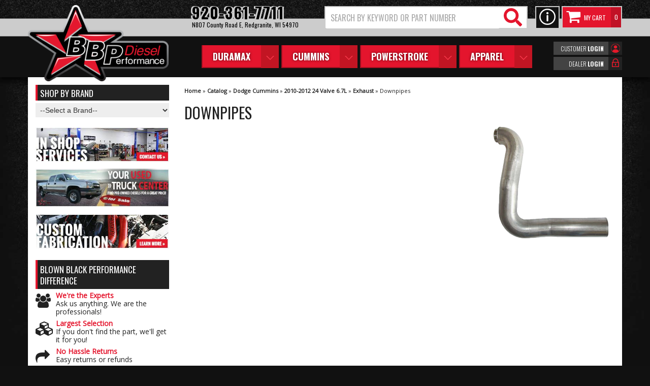

--- FILE ---
content_type: text/plain
request_url: https://www.google-analytics.com/j/collect?v=1&_v=j102&a=98881811&t=pageview&_s=1&dl=https%3A%2F%2Fbbpdiesel.com%2Fc-1266786-dodge-cummins-2010-2012-24-valve-6-7l-exhaust-downpipes.html&ul=en-us%40posix&dt=Dodge%20Cummins%20-%202010-2012%2024%20Valve%206.7L%20-%20Exhaust%20-%20Downpipes&sr=1280x720&vp=1280x720&_u=IEBAAEABAAAAACAAI~&jid=1215008442&gjid=1169951248&cid=280134407.1769369957&tid=UA-77520393-1&_gid=482496705.1769369957&_r=1&_slc=1&z=1862109125
body_size: -285
content:
2,cG-NF211F7EV9